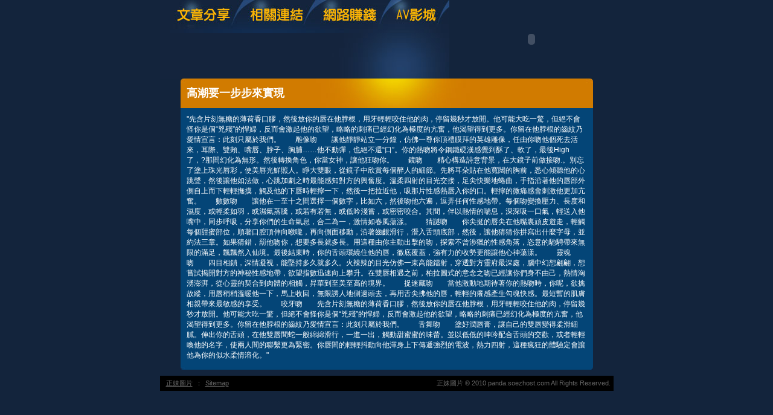

--- FILE ---
content_type: text/html; charset=utf-8
request_url: http://panda.soezhost.com/?opc=a226
body_size: 9175
content:
<!DOCTYPE html PUBLIC "-//W3C//DTD XHTML 1.0 Transitional//EN" "http://www.w3.org/TR/xhtml1/DTD/xhtml1-transitional.dtd"><html xmlns="http://www.w3.org/1999/xhtml"><!-- InstanceBegin template="/Templates/doc.dwt" codeOutsideHTMLIsLocked="false" --><head><meta http-equiv="Content-Type" content="text/html; charset=utf-8" /><!-- InstanceBeginEditable name="doctitle" --><meta name="keywords" content="無名正妹相簿,色情." ><meta name="description" content="本站內容包含無名正妹牆、色情文學，未滿１８歲成人者請勿進入本站。}" ><title>高潮要一步步來實現 - 正妹圖片</title><!-- InstanceEndEditable --><link href="/templates/OP006/style.css" rel="stylesheet" type="text/css" /><script type="text/javascript"><!--function MM_preloadImages() {   var d=document; if(d.images){ if(!d.MM_p) d.MM_p=new Array();    var i,j=d.MM_p.length,a=MM_preloadImages.arguments; for(i=0; i<a.length; i++)    if (a[i].indexOf("#")!=0){ d.MM_p[j]=new Image; d.MM_p[j++].src=a[i];}}}function MM_swapImgRestore() {   var i,x,a=document.MM_sr; for(i=0;a&&i<a.length&&(x=a[i])&&x.oSrc;i++) x.src=x.oSrc;}function MM_findObj(n, d) {   var p,i,x;  if(!d) d=document; if((p=n.indexOf("?"))>0&&parent.frames.length) {    d=parent.frames[n.substring(p+1)].document; n=n.substring(0,p);}  if(!(x=d[n])&&d.all) x=d.all[n]; for (i=0;!x&&i<d.forms.length;i++) x=d.forms[i][n];  for(i=0;!x&&d.layers&&i<d.layers.length;i++) x=MM_findObj(n,d.layers[i].document);  if(!x && d.getElementById) x=d.getElementById(n); return x;}function MM_swapImage() {   var i,j=0,x,a=MM_swapImage.arguments; document.MM_sr=new Array; for(i=0;i<(a.length-2);i+=3)   if ((x=MM_findObj(a[i]))!=null){document.MM_sr[j++]=x; if(!x.oSrc) x.oSrc=x.src; x.src=a[i+2];}}//--></script><script src="/templates/OP006/js/AC_RunActiveContent.js" type="text/javascript"></script><!-- InstanceBeginEditable name="head" --><!-- InstanceEndEditable --></head><body onload="MM_preloadImages('/templates/OP006/images/m_doc2.jpg','/templates/OP006/images/m_link2.jpg','/templates/OP006/images/m_money2.jpg','/templates/OP006/images/m_av2.jpg')"><table width="750" border="0" align="center" cellpadding="0" cellspacing="0" class="container">  <tr>    <td><table width="100%" border="0" cellspacing="0" cellpadding="0">      <tr>        <td><a href="./?opc=doc1"><img src="/templates/OP006/images/m_doc.jpg" name="m1" width="138" height="55" id="m1" onmouseover="MM_swapImage('m1','','/templates/OP006/images/m_doc2.jpg',1)" onmouseout="MM_swapImgRestore()" /></a><a href="./?opc=link"><img src="/templates/OP006/images/m_link.jpg" name="m2" width="119" height="55" id="m2" onmouseover="MM_swapImage('m2','','/templates/OP006/images/m_link2.jpg',1)" onmouseout="MM_swapImgRestore()" /></a><a href="./?opc=money"><img src="/templates/OP006/images/m_money.jpg" name="m3" width="124" height="55" id="m3" onmouseover="MM_swapImage('m3','','/templates/OP006/images/m_money2.jpg',1)" onmouseout="MM_swapImgRestore()" /></a><a href="http://1799.222top.info/VIDEO/index.phtml" target="_blank"><img src="/templates/OP006/images/m_av.jpg" name="m4" width="98" height="55" id="m4" onmouseover="MM_swapImage('m4','','/templates/OP006/images/m_av2.jpg',1)" onmouseout="MM_swapImgRestore()" /></a></td>        <td rowspan="2"><script type="text/javascript">AC_FL_RunContent( 'codebase','http://download.macromedia.com/pub/shockwave/cabs/flash/swflash.cab#version=9,0,28,0','width','272','height','130','src','/templates/OP006/images/logo','quality','high','pluginspage','http://www.adobe.com/shockwave/download/download.cgi?P1_Prod_Version=ShockwaveFlash','movie','/templates/OP006/images/logo' ); //end AC code</script><noscript><object classid="clsid:D27CDB6E-AE6D-11cf-96B8-444553540000" codebase="http://download.macromedia.com/pub/shockwave/cabs/flash/swflash.cab#version=9,0,28,0" width="272" height="130">          <param name="movie" value="/templates/OP006/images/logo.swf" />          <param name="quality" value="high" />          <embed src="/templates/OP006/images/logo.swf" quality="high" pluginspage="http://www.adobe.com/shockwave/download/download.cgi?P1_Prod_Version=ShockwaveFlash" type="application/x-shockwave-flash" width="272" height="130"></embed>        </object></noscript></td>      </tr>      <tr>        <td><img src="/templates/OP006/images/pic1b.jpg" width="479" height="75" /></td>        </tr>    </table></td>  </tr>  <tr>    <td style="padding-bottom:10px;"><table width="683" border="0" align="center" cellpadding="0" cellspacing="0" bgcolor="#044577">      <tr>        <td height="49" background="/templates/OP006/images/c_1.jpg" style="padding-left:10px;"><h1><!-- InstanceBeginEditable name="EditRegion3" -->高潮要一步步來實現<!-- InstanceEndEditable --></h1></td>      </tr>      <tr>        <td style="padding:10px;"><!-- InstanceBeginEditable name="EditRegion4" -->"先含片刻無糖的薄荷香口膠，然後放你的唇在他脖根，用牙輕輕咬住他的肉，停留幾秒才放開。他可能大吃一驚，但絕不會怪你是個“兇殘”的悍婦，反而會激起他的欲望，略略的刺痛已經幻化為極度的亢奮，他渴望得到更多。你留在他脖根的齒紋乃愛情宣言：此刻只屬於我們。　　雕像吻　　讓他靜靜站立一分鐘，仿佛一尊你頂禮膜拜的英雄雕像，任由你吻他個死去活來，耳際、雙頰、嘴唇、脖子、胸脯……他不動彈，也絕不還“口”。你的熱吻將令鋼鐵硬漢感覺到酥了、軟了，最後High了，?那間幻化為無形。然後轉換角色，你當女神，讓他狂吻你。　　鏡吻　　精心構造詩意背景，在大鏡子前做接吻.。別忘了塗上珠光唇彩，使美唇光鮮照人。睜大雙眼，從鏡子中欣賞每個醉人的細節。先將耳朵貼在他寬闊的胸前，悉心傾聽他的心跳聲，然後讓他如法做，心跳加劇之時最能感知對方的興奮度。溫柔四射的目光交接，足尖快樂地蜷曲，手指沿著他的唇部外側自上而下輕輕撫摸，觸及他的下唇時輕擰一下，然後一把拉近他，吸那片性感熱唇入你的口。輕擰的微痛感會刺激他更加亢奮。　　數數吻　　讓他在一至十之間選擇一個數字，比如六，然後吻他六遍，逗弄任何性感地帶。每個吻變換壓力、長度和濕度，或輕柔如羽，或濕氣蒸騰，或若有若無，或低吟淺嘗，或密密咬合。其間，伴以熱情的喘息，深深吸一口氣，輕送入他嘴中，同步呼吸，分享你們的生命氣息，合二為一，激情如春風蕩漾。　　猜謎吻　　你尖挺的唇尖在他嘴裏頑皮遊走，輕觸每個甜蜜部位，順著口腔頂伸向喉嚨，再向側面移動，沿著齒齦滑行，潛入舌頭底部，然後，讓他猜猜你拼寫出什麼字母，並約法三章。如果猜錯，罰他吻你，想要多長就多長。用這種由你主動出擊的吻，探索不曾涉獵的性感角落，恣意的馳騁帶來無限的滿足，飄飄然入仙境。最後結束時，你的舌頭環繞住他的唇，徹底覆蓋，強有力的收勢更能讓他心神蕩漾。　　靈魂吻　　四目相鎖，深情凝視，能堅持多久就多久。火辣辣的目光仿佛一束高能鐳射，穿透對方靈府最深處，腦中幻想翩翩，想嘗試揭開對方的神秘性感地帶，欲望指數迅速向上攀升。在雙唇相遇之前，柏拉圖式的意念之吻已經讓你們身不由己，熱情洶湧澎湃，從心靈的契合到肉體的相觸，昇華到至美至高的境界。　　捉迷藏吻　　當他激動地期待著你的熱吻時，你呢，欲擒故縱，用唇稍稍溫暖他一下，馬上收回，無限誘人地側過頭去，再用舌尖拂他的唇，輕輕的癢感產生勾魂快感。最短暫的肌膚相親帶來最敏感的享受。　　咬牙吻　　先含片刻無糖的薄荷香口膠，然後放你的唇在他脖根，用牙輕輕咬住他的肉，停留幾秒才放開。他可能大吃一驚，但絕不會怪你是個“兇殘”的悍婦，反而會激起他的欲望，略略的刺痛已經幻化為極度的亢奮，他渴望得到更多。你留在他脖根的齒紋乃愛情宣言：此刻只屬於我們。　　舌舞吻　　塗好潤唇膏，讓自己的雙唇變得柔滑細膩。伸出你的舌頭，在他雙唇間蛇一般綿綿滑行，一進一出，觸動甜蜜蜜的味蕾。並以低低的呻吟配合舌頭的交歡，或者輕輕喚他的名字，使兩人間的聯繫更為緊密。你唇間的輕輕抖動向他渾身上下傳遞強烈的電波，熱力四射，這種瘋狂的體驗定會讓他為你的似水柔情溶化。"<!-- InstanceEndEditable --></td>      </tr>      <tr>        <td><img src="/templates/OP006/images/c_2.jpg" width="683" height="5" /></td>      </tr>    </table></td>  </tr>   <tr><td bgcolor="#000000"class="footer"><div align="center" style="float:left"><a href="./">正妹圖片</a>：<a href="./?opc=sitemap">Sitemap</a></div>正妹圖片 © 2010 panda.soezhost.com All Rights Reserved. </td>  </tr></table><div class="sexad"> 　 </div></body><!-- InstanceEnd --></html>